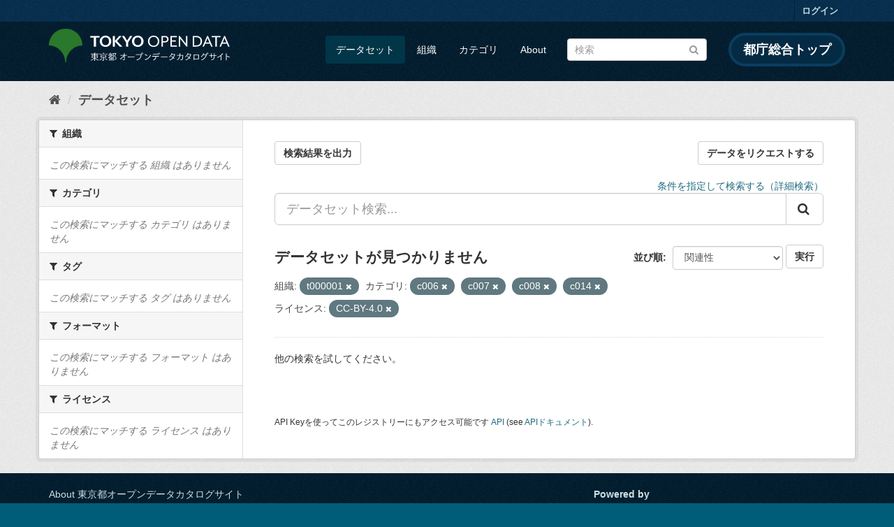

--- FILE ---
content_type: text/html; charset=utf-8
request_url: https://catalog.data.metro.tokyo.lg.jp/dataset?groups=c006&groups=c007&groups=c008&organization=t000001&license_id=CC-BY-4.0&groups=c014
body_size: 6133
content:
<!DOCTYPE html>
<!--[if IE 9]> <html lang="ja" class="ie9"> <![endif]-->
<!--[if gt IE 8]><!--> <html lang="ja"> <!--<![endif]-->
  <head>
    <link rel="stylesheet" type="text/css" href="/fanstatic/vendor/:version:2023-06-02T01:54:07.62/select2/select2.min.css" />
<link rel="stylesheet" type="text/css" href="/fanstatic/css/:version:2023-06-02T01:54:07.58/main.min.css" />
<link rel="stylesheet" type="text/css" href="/fanstatic/vendor/:version:2023-06-02T01:54:07.62/font-awesome/css/font-awesome.min.css" />
<link rel="stylesheet" type="text/css" href="/fanstatic/tokyo_od_theme/:version:2025-12-12T07:07:58.49/:bundle:jquery-ui.css;daterangepicker.css;tokyo_od_theme.css" />

    <meta charset="utf-8" />
      <meta name="generator" content="ckan 2.8.12" />
      <meta name="viewport" content="width=device-width, initial-scale=1.0">
    <title>データセット - 東京都オープンデータカタログサイト</title>

    
    
  <link rel="shortcut icon" href="/tokyo_od_theme/favicon.ico" />
    
  
    <script type="text/javascript">
  (function(i,s,o,g,r,a,m){i['GoogleAnalyticsObject']=r;i[r]=i[r]||function(){
  (i[r].q=i[r].q||[]).push(arguments)},i[r].l=1*new Date();a=s.createElement(o),
  m=s.getElementsByTagName(o)[0];a.async=1;a.src=g;m.parentNode.insertBefore(a,m)
  })(window,document,'script','//www.google-analytics.com/analytics.js','ga');

  ga('create', 'UA-151340803-1', 'auto', {});
     
  ga('set', 'anonymizeIp', true);
  ga('send', 'pageview');
</script>
  

  
      
    
  
  
  


    
      
      
    
    
  </head>

  
  <body data-site-root="https://catalog.data.metro.tokyo.lg.jp/" data-locale-root="https://catalog.data.metro.tokyo.lg.jp/" >

    
<!-- Google Tag Manager (noscript) -->
<noscript><iframe src="https://www.googletagmanager.com/ns.html?id=GTM-W6KNVCT"
                  height="0" width="0" style="display:none;visibility:hidden" title="Google Tag Manager (noscript)"></iframe></noscript>
<!-- End Google Tag Manager (noscript) -->

    <div class="sr-only sr-only-focusable"><a href="#content">スキップして内容へ</a></div>
  


  
     
<header class="account-masthead">
  <div class="container">
     
    <nav class="account not-authed">
      <ul class="list-unstyled">
        
        <li><a href="/user/login">ログイン</a></li>
         
      </ul>
    </nav>
     
  </div>
</header>

<header class="navbar navbar-static-top masthead">
    
  <div class="container">
    <div class="navbar-right">
      <button data-target="#main-navigation-toggle" data-toggle="collapse" class="navbar-toggle collapsed" type="button">
        <span class="fa fa-bars"></span>
      </button>
    </div>
    <hgroup class="header-image navbar-left">
       
<a class="logo" href="https://portal.data.metro.tokyo.lg.jp"><img src="/tokyo_od_theme/images/tokyo-od-logo.png" alt="東京都オープンデータカタログサイト" title="東京都オープンデータカタログサイト" /></a>
 
    </hgroup>

    <div class="collapse navbar-collapse" id="main-navigation-toggle">
      
      <nav class="section navigation">
        <ul class="nav nav-pills">
           <li class="active"><a href="/dataset">データセット</a></li><li><a href="/organization">組織</a></li><li><a href="/group">カテゴリ</a></li><li><a href="/about">About</a></li> 
        </ul>
      </nav>
       
<form class="section site-search simple-input" action="/dataset" method="get">
  <div class="field">
    <label for="field-sitewide-search">データセットを検索</label>
    <input id="field-sitewide-search" type="text" class="form-control" name="q" placeholder="検索" />
    <button class="btn-search" type="submit"><i class="fa fa-search"></i></button>
  </div>
</form>
<a href="https://www.metro.tokyo.lg.jp/" target="_blank" title="都庁総合トップを新規ウィンドウで開きます" class="metro-tokyo">
  都庁総合トップ
</a>

    </div>
  </div>
</header>

  
    <div role="main">
      <div id="content" class="container">
        
          
            <div class="flash-messages">
              
                
              
            </div>
          

          
            <div class="toolbar">
              
  
    <ol class="breadcrumb">
      
<li class="home"><a href="/" title="ホーム"><i class="fa fa-home"></i><span> ホーム</span></a></li>
      
  <li class="active"><a class=" active" href="/dataset">データセット</a></li>

    </ol>
  

            </div>
          

          <div class="row wrapper">
            
            
            

            
              <aside class="secondary col-sm-3">
                
                
<div class="filters">
  <div>
    
      

  
  
    
      
      
        <section class="module module-narrow module-shallow">
          
            <h2 class="module-heading">
              <i class="fa fa-filter"></i>
              
              組織
            </h2>
          
          
            
            
              <p class="module-content empty">この検索にマッチする 組織 はありません</p>
            
            
          
        </section>
      
    
  

    
      

  
  
    
      
      
        <section class="module module-narrow module-shallow">
          
            <h2 class="module-heading">
              <i class="fa fa-filter"></i>
              
              カテゴリ
            </h2>
          
          
            
            
              <p class="module-content empty">この検索にマッチする カテゴリ はありません</p>
            
            
          
        </section>
      
    
  

    
      

  
  
    
      
      
        <section class="module module-narrow module-shallow">
          
            <h2 class="module-heading">
              <i class="fa fa-filter"></i>
              
              タグ
            </h2>
          
          
            
            
              <p class="module-content empty">この検索にマッチする タグ はありません</p>
            
            
          
        </section>
      
    
  

    
      

  
  
    
      
      
        <section class="module module-narrow module-shallow">
          
            <h2 class="module-heading">
              <i class="fa fa-filter"></i>
              
              フォーマット
            </h2>
          
          
            
            
              <p class="module-content empty">この検索にマッチする フォーマット はありません</p>
            
            
          
        </section>
      
    
  

    
      

  
  
    
      
      
        <section class="module module-narrow module-shallow">
          
            <h2 class="module-heading">
              <i class="fa fa-filter"></i>
              
              ライセンス
            </h2>
          
          
            
            
              <p class="module-content empty">この検索にマッチする ライセンス はありません</p>
            
            
          
        </section>
      
    
  

    
  </div>
  <a class="close no-text hide-filters"><i class="fa fa-times-circle"></i><span class="text">close</span></a>
</div>

              </aside>
            

            
              <div class="primary col-sm-9 col-xs-12">
                
                
  <section class="module">
    <div class="module-content">
      
  
    <div style="display: flex; justify-content: space-between;" class="page_primary_action">
  
    
    <form method="post" action="/csv/export" style="display:inline">
      <input type="hidden" name="q" value="">
      <input type="hidden" name="search_url_params" value="groups=c006&amp;groups=c007&amp;groups=c008&amp;organization=t000001&amp;license_id=CC-BY-4.0&amp;groups=c014">
      <button type="submit" class="btn btn-default">検索結果を出力</button>
    </form>
    
      <a class="btn btn-default" href="https://logoform.jp/form/tmgform/835554" target="_blank">データをリクエストする</a>
    
  </div>

      
  
  
  







<form id="dataset-search-form" class="search-form" method="get" data-module="select-switch">

  
  
    <div style="text-align: right;">
      <a href="/advanced_search">
        条件を指定して検索する（詳細検索）
      </a>
    </div>
  
  
    <div class="input-group search-input-group">
      <input aria-label="データセット検索..." id="field-giant-search" type="text" class="form-control input-lg" name="q" value="" autocomplete="off" placeholder="データセット検索...">
      
      <span class="input-group-btn">
        <button class="btn btn-default btn-lg" type="submit" value="search">
          <i class="fa fa-search"></i>
        </button>
      </span>
      
    </div>
  


  
    <span>
  
  

  
  
  
  <input type="hidden" name="groups" value="c006" />
  
  
  
  
  
  <input type="hidden" name="groups" value="c007" />
  
  
  
  
  
  <input type="hidden" name="groups" value="c008" />
  
  
  
  
  
  <input type="hidden" name="organization" value="t000001" />
  
  
  
  
  
  <input type="hidden" name="license_id" value="CC-BY-4.0" />
  
  
  
  
  
  <input type="hidden" name="groups" value="c014" />
  
  
  
  </span>
  

  
    
      <div class="form-select form-group control-order-by">
        <label for="field-order-by">並び順</label>
        <select id="field-order-by" name="sort" class="form-control">
          
            
              <option value="score desc, metadata_modified desc" selected="selected">関連性</option>
            
          
            
              <option value="title_string asc">名前で昇順</option>
            
          
            
              <option value="title_string desc">名前で降順</option>
            
          
            
              <option value="metadata_modified desc">最終更新日</option>
            
          
            
              <option value="metadata_created asc">作成日の古い順</option>
            
          
            
              <option value="metadata_created desc">作成日の新しい順</option>
            
          
            
              <option value="views_recent desc">人気</option>
            
          
        </select>
        
<button class="btn btn-default" type="submit">実行</button>

      </div>
    
  

  
    
      <h2>

  
  
  
  

データセットが見つかりません</h2>
    
  

  
    
      <p class="filter-list">
        
          
          <span class="facet">組織:</span>
          
            <span class="filtered pill">t000001
              <a href="dataset?groups=c006&amp;groups=c007&amp;groups=c008&amp;license_id=CC-BY-4.0&amp;groups=c014" class="remove" title="削除"><i class="fa fa-times"></i></a>
            </span>
          
        
          
          <span class="facet">カテゴリ:</span>
          
            <span class="filtered pill">c006
              <a href="dataset?groups=c007&amp;groups=c008&amp;organization=t000001&amp;license_id=CC-BY-4.0&amp;groups=c014" class="remove" title="削除"><i class="fa fa-times"></i></a>
            </span>
          
            <span class="filtered pill">c007
              <a href="dataset?groups=c006&amp;groups=c008&amp;organization=t000001&amp;license_id=CC-BY-4.0&amp;groups=c014" class="remove" title="削除"><i class="fa fa-times"></i></a>
            </span>
          
            <span class="filtered pill">c008
              <a href="dataset?groups=c006&amp;groups=c007&amp;organization=t000001&amp;license_id=CC-BY-4.0&amp;groups=c014" class="remove" title="削除"><i class="fa fa-times"></i></a>
            </span>
          
            <span class="filtered pill">c014
              <a href="dataset?groups=c006&amp;groups=c007&amp;groups=c008&amp;organization=t000001&amp;license_id=CC-BY-4.0" class="remove" title="削除"><i class="fa fa-times"></i></a>
            </span>
          
        
          
          <span class="facet">ライセンス:</span>
          
            <span class="filtered pill">CC-BY-4.0
              <a href="dataset?groups=c006&amp;groups=c007&amp;groups=c008&amp;organization=t000001&amp;groups=c014" class="remove" title="削除"><i class="fa fa-times"></i></a>
            </span>
          
        
      </p>
      <a class="show-filters btn btn-default">フィルタ結果</a>
    
  

</form>


   <p class="extra">他の検索を試してください。</p> 




      
        

  

      
    </div>

    
      
    
  </section>

  
  <section class="module">
    <div class="module-content">
      
      <small>
        
        
        
          API Keyを使ってこのレジストリーにもアクセス可能です <a href="/api/3">API</a> (see <a href="http://docs.ckan.org/en/2.8/api/">APIドキュメント</a>). 
      </small>
      
    </div>
  </section>
  

              </div>
            
          </div>
        
      </div>
    </div>
  
    <footer class="site-footer">
  <div class="container">
    

    <div class="row">
      <div class="col-md-8 footer-links">
        
          <ul class="list-unstyled">
            
              <li><a href="/about">About 東京都オープンデータカタログサイト</a></li>
            
          </ul>
          <ul class="list-unstyled">
            
              
              <li><a href="http://docs.ckan.org/en/2.8/api/">CKAN API</a></li>
              <li><a href="http://www.ckan.org/">CKANアソシエーション</a></li>
              <li><a href="http://www.opendefinition.org/okd/"><img src="/base/images/od_80x15_blue.png" alt="Open Data"></a></li>
            
          </ul>
        
      </div>
      <div class="col-md-4 attribution">
        
          <p><strong>Powered by</strong> <a class="hide-text ckan-footer-logo" href="http://ckan.org">CKAN</a></p>
        
        
          
<form class="form-inline form-select lang-select" action="/util/redirect" data-module="select-switch" method="POST">
  <label for="field-lang-select">言語</label>
  <select id="field-lang-select" name="url" data-module="autocomplete" data-module-dropdown-class="lang-dropdown" data-module-container-class="lang-container">
    
      <option value="/ja/dataset?groups=c006&amp;groups=c007&amp;groups=c008&amp;organization=t000001&amp;license_id=CC-BY-4.0&amp;groups=c014" selected="selected">
        日本語
      </option>
    
      <option value="/en/dataset?groups=c006&amp;groups=c007&amp;groups=c008&amp;organization=t000001&amp;license_id=CC-BY-4.0&amp;groups=c014" >
        English
      </option>
    
      <option value="/pt_BR/dataset?groups=c006&amp;groups=c007&amp;groups=c008&amp;organization=t000001&amp;license_id=CC-BY-4.0&amp;groups=c014" >
        português (Brasil)
      </option>
    
      <option value="/it/dataset?groups=c006&amp;groups=c007&amp;groups=c008&amp;organization=t000001&amp;license_id=CC-BY-4.0&amp;groups=c014" >
        italiano
      </option>
    
      <option value="/cs_CZ/dataset?groups=c006&amp;groups=c007&amp;groups=c008&amp;organization=t000001&amp;license_id=CC-BY-4.0&amp;groups=c014" >
        čeština (Česká republika)
      </option>
    
      <option value="/ca/dataset?groups=c006&amp;groups=c007&amp;groups=c008&amp;organization=t000001&amp;license_id=CC-BY-4.0&amp;groups=c014" >
        català
      </option>
    
      <option value="/es/dataset?groups=c006&amp;groups=c007&amp;groups=c008&amp;organization=t000001&amp;license_id=CC-BY-4.0&amp;groups=c014" >
        español
      </option>
    
      <option value="/fr/dataset?groups=c006&amp;groups=c007&amp;groups=c008&amp;organization=t000001&amp;license_id=CC-BY-4.0&amp;groups=c014" >
        français
      </option>
    
      <option value="/el/dataset?groups=c006&amp;groups=c007&amp;groups=c008&amp;organization=t000001&amp;license_id=CC-BY-4.0&amp;groups=c014" >
        Ελληνικά
      </option>
    
      <option value="/sv/dataset?groups=c006&amp;groups=c007&amp;groups=c008&amp;organization=t000001&amp;license_id=CC-BY-4.0&amp;groups=c014" >
        svenska
      </option>
    
      <option value="/sr/dataset?groups=c006&amp;groups=c007&amp;groups=c008&amp;organization=t000001&amp;license_id=CC-BY-4.0&amp;groups=c014" >
        српски
      </option>
    
      <option value="/no/dataset?groups=c006&amp;groups=c007&amp;groups=c008&amp;organization=t000001&amp;license_id=CC-BY-4.0&amp;groups=c014" >
        norsk bokmål (Norge)
      </option>
    
      <option value="/sk/dataset?groups=c006&amp;groups=c007&amp;groups=c008&amp;organization=t000001&amp;license_id=CC-BY-4.0&amp;groups=c014" >
        slovenčina
      </option>
    
      <option value="/fi/dataset?groups=c006&amp;groups=c007&amp;groups=c008&amp;organization=t000001&amp;license_id=CC-BY-4.0&amp;groups=c014" >
        suomi
      </option>
    
      <option value="/ru/dataset?groups=c006&amp;groups=c007&amp;groups=c008&amp;organization=t000001&amp;license_id=CC-BY-4.0&amp;groups=c014" >
        русский
      </option>
    
      <option value="/de/dataset?groups=c006&amp;groups=c007&amp;groups=c008&amp;organization=t000001&amp;license_id=CC-BY-4.0&amp;groups=c014" >
        Deutsch
      </option>
    
      <option value="/pl/dataset?groups=c006&amp;groups=c007&amp;groups=c008&amp;organization=t000001&amp;license_id=CC-BY-4.0&amp;groups=c014" >
        polski
      </option>
    
      <option value="/nl/dataset?groups=c006&amp;groups=c007&amp;groups=c008&amp;organization=t000001&amp;license_id=CC-BY-4.0&amp;groups=c014" >
        Nederlands
      </option>
    
      <option value="/bg/dataset?groups=c006&amp;groups=c007&amp;groups=c008&amp;organization=t000001&amp;license_id=CC-BY-4.0&amp;groups=c014" >
        български
      </option>
    
      <option value="/ko_KR/dataset?groups=c006&amp;groups=c007&amp;groups=c008&amp;organization=t000001&amp;license_id=CC-BY-4.0&amp;groups=c014" >
        한국어 (대한민국)
      </option>
    
      <option value="/hu/dataset?groups=c006&amp;groups=c007&amp;groups=c008&amp;organization=t000001&amp;license_id=CC-BY-4.0&amp;groups=c014" >
        magyar
      </option>
    
      <option value="/sl/dataset?groups=c006&amp;groups=c007&amp;groups=c008&amp;organization=t000001&amp;license_id=CC-BY-4.0&amp;groups=c014" >
        slovenščina
      </option>
    
      <option value="/lv/dataset?groups=c006&amp;groups=c007&amp;groups=c008&amp;organization=t000001&amp;license_id=CC-BY-4.0&amp;groups=c014" >
        latviešu
      </option>
    
      <option value="/am/dataset?groups=c006&amp;groups=c007&amp;groups=c008&amp;organization=t000001&amp;license_id=CC-BY-4.0&amp;groups=c014" >
        አማርኛ
      </option>
    
      <option value="/ne/dataset?groups=c006&amp;groups=c007&amp;groups=c008&amp;organization=t000001&amp;license_id=CC-BY-4.0&amp;groups=c014" >
        नेपाली
      </option>
    
      <option value="/pt_PT/dataset?groups=c006&amp;groups=c007&amp;groups=c008&amp;organization=t000001&amp;license_id=CC-BY-4.0&amp;groups=c014" >
        português (Portugal)
      </option>
    
      <option value="/uk_UA/dataset?groups=c006&amp;groups=c007&amp;groups=c008&amp;organization=t000001&amp;license_id=CC-BY-4.0&amp;groups=c014" >
        українська (Україна)
      </option>
    
      <option value="/he/dataset?groups=c006&amp;groups=c007&amp;groups=c008&amp;organization=t000001&amp;license_id=CC-BY-4.0&amp;groups=c014" >
        עברית
      </option>
    
      <option value="/gl/dataset?groups=c006&amp;groups=c007&amp;groups=c008&amp;organization=t000001&amp;license_id=CC-BY-4.0&amp;groups=c014" >
        galego
      </option>
    
      <option value="/eu/dataset?groups=c006&amp;groups=c007&amp;groups=c008&amp;organization=t000001&amp;license_id=CC-BY-4.0&amp;groups=c014" >
        euskara
      </option>
    
      <option value="/uk/dataset?groups=c006&amp;groups=c007&amp;groups=c008&amp;organization=t000001&amp;license_id=CC-BY-4.0&amp;groups=c014" >
        українська
      </option>
    
      <option value="/en_AU/dataset?groups=c006&amp;groups=c007&amp;groups=c008&amp;organization=t000001&amp;license_id=CC-BY-4.0&amp;groups=c014" >
        English (Australia)
      </option>
    
      <option value="/mk/dataset?groups=c006&amp;groups=c007&amp;groups=c008&amp;organization=t000001&amp;license_id=CC-BY-4.0&amp;groups=c014" >
        македонски
      </option>
    
      <option value="/hr/dataset?groups=c006&amp;groups=c007&amp;groups=c008&amp;organization=t000001&amp;license_id=CC-BY-4.0&amp;groups=c014" >
        hrvatski
      </option>
    
      <option value="/vi/dataset?groups=c006&amp;groups=c007&amp;groups=c008&amp;organization=t000001&amp;license_id=CC-BY-4.0&amp;groups=c014" >
        Tiếng Việt
      </option>
    
      <option value="/tl/dataset?groups=c006&amp;groups=c007&amp;groups=c008&amp;organization=t000001&amp;license_id=CC-BY-4.0&amp;groups=c014" >
        Filipino (Pilipinas)
      </option>
    
      <option value="/id/dataset?groups=c006&amp;groups=c007&amp;groups=c008&amp;organization=t000001&amp;license_id=CC-BY-4.0&amp;groups=c014" >
        Indonesia
      </option>
    
      <option value="/ar/dataset?groups=c006&amp;groups=c007&amp;groups=c008&amp;organization=t000001&amp;license_id=CC-BY-4.0&amp;groups=c014" >
        العربية
      </option>
    
      <option value="/fa_IR/dataset?groups=c006&amp;groups=c007&amp;groups=c008&amp;organization=t000001&amp;license_id=CC-BY-4.0&amp;groups=c014" >
        فارسی (ایران)
      </option>
    
      <option value="/lt/dataset?groups=c006&amp;groups=c007&amp;groups=c008&amp;organization=t000001&amp;license_id=CC-BY-4.0&amp;groups=c014" >
        lietuvių
      </option>
    
      <option value="/tr/dataset?groups=c006&amp;groups=c007&amp;groups=c008&amp;organization=t000001&amp;license_id=CC-BY-4.0&amp;groups=c014" >
        Türkçe
      </option>
    
      <option value="/zh_Hans_CN/dataset?groups=c006&amp;groups=c007&amp;groups=c008&amp;organization=t000001&amp;license_id=CC-BY-4.0&amp;groups=c014" >
        中文 (简体, 中国)
      </option>
    
      <option value="/km/dataset?groups=c006&amp;groups=c007&amp;groups=c008&amp;organization=t000001&amp;license_id=CC-BY-4.0&amp;groups=c014" >
        ខ្មែរ
      </option>
    
      <option value="/zh_Hant_TW/dataset?groups=c006&amp;groups=c007&amp;groups=c008&amp;organization=t000001&amp;license_id=CC-BY-4.0&amp;groups=c014" >
        中文 (繁體, 台灣)
      </option>
    
      <option value="/sq/dataset?groups=c006&amp;groups=c007&amp;groups=c008&amp;organization=t000001&amp;license_id=CC-BY-4.0&amp;groups=c014" >
        shqip
      </option>
    
      <option value="/ro/dataset?groups=c006&amp;groups=c007&amp;groups=c008&amp;organization=t000001&amp;license_id=CC-BY-4.0&amp;groups=c014" >
        română
      </option>
    
      <option value="/sr_Latn/dataset?groups=c006&amp;groups=c007&amp;groups=c008&amp;organization=t000001&amp;license_id=CC-BY-4.0&amp;groups=c014" >
        srpski (latinica)
      </option>
    
      <option value="/is/dataset?groups=c006&amp;groups=c007&amp;groups=c008&amp;organization=t000001&amp;license_id=CC-BY-4.0&amp;groups=c014" >
        íslenska
      </option>
    
      <option value="/th/dataset?groups=c006&amp;groups=c007&amp;groups=c008&amp;organization=t000001&amp;license_id=CC-BY-4.0&amp;groups=c014" >
        ไทย
      </option>
    
      <option value="/da_DK/dataset?groups=c006&amp;groups=c007&amp;groups=c008&amp;organization=t000001&amp;license_id=CC-BY-4.0&amp;groups=c014" >
        dansk (Danmark)
      </option>
    
      <option value="/mn_MN/dataset?groups=c006&amp;groups=c007&amp;groups=c008&amp;organization=t000001&amp;license_id=CC-BY-4.0&amp;groups=c014" >
        монгол (Монгол)
      </option>
    
      <option value="/es_AR/dataset?groups=c006&amp;groups=c007&amp;groups=c008&amp;organization=t000001&amp;license_id=CC-BY-4.0&amp;groups=c014" >
        español (Argentina)
      </option>
    
  </select>
  <button class="btn btn-default js-hide" type="submit">Go</button>
</form>
        
      </div>
    </div>
    


  </div>

  
    
  
</footer>
  
    
    
    
      
    
  
  
  
    
  
  
  
  
  
  
  <!-- Google Tag Manager -->
  <script>(function(w,d,s,l,i){w[l]=w[l]||[];w[l].push({'gtm.start':
  new Date().getTime(),event:'gtm.js'});var f=d.getElementsByTagName(s)[0],
  j=d.createElement(s),dl=l!='dataLayer'?'&l='+l:'';j.async=true;j.src=
  'https://www.googletagmanager.com/gtm.js?id='+i+dl;f.parentNode.insertBefore(j,f);
  })(window,document,'script','dataLayer','GTM-W6KNVCT');</script>
  <!-- End Google Tag Manager -->

  
    
    <div class="js-hide" data-module="google-analytics"
      data-module-googleanalytics_resource_prefix="">
    </div>
  


      
  <script>document.getElementsByTagName('html')[0].className += ' js';</script>
<script type="text/javascript" src="/fanstatic/vendor/:version:2023-06-02T01:54:07.62/jquery.min.js"></script>
<script type="text/javascript" src="/fanstatic/vendor/:version:2023-06-02T01:54:07.62/:bundle:bootstrap/js/bootstrap.min.js;jed.min.js;moment-with-locales.min.js;select2/select2.min.js;qs.js"></script>
<script type="text/javascript" src="/fanstatic/base/:version:2023-06-02T01:54:07.59/:bundle:plugins/jquery.inherit.min.js;plugins/jquery.proxy-all.min.js;plugins/jquery.url-helpers.min.js;plugins/jquery.date-helpers.min.js;plugins/jquery.slug.min.js;plugins/jquery.slug-preview.min.js;plugins/jquery.truncator.min.js;plugins/jquery.masonry.min.js;plugins/jquery.form-warning.min.js;plugins/jquery.images-loaded.min.js;sandbox.min.js;module.min.js;pubsub.min.js;client.min.js;notify.min.js;i18n.min.js;main.min.js;modules/select-switch.min.js;modules/slug-preview.min.js;modules/basic-form.min.js;modules/confirm-action.min.js;modules/api-info.min.js;modules/autocomplete.min.js;modules/custom-fields.min.js;modules/data-viewer.min.js;modules/table-selectable-rows.min.js;modules/resource-form.min.js;modules/resource-upload-field.min.js;modules/resource-reorder.min.js;modules/resource-view-reorder.min.js;modules/follow.min.js;modules/activity-stream.min.js;modules/dashboard.min.js;modules/resource-view-embed.min.js;view-filters.min.js;modules/resource-view-filters-form.min.js;modules/resource-view-filters.min.js;modules/table-toggle-more.min.js;modules/dataset-visibility.min.js;modules/media-grid.min.js;modules/image-upload.min.js;modules/followers-counter.min.js"></script>
<script type="text/javascript" src="/fanstatic/base/:version:2023-06-02T01:54:07.59/tracking.min.js"></script>
<script type="text/javascript" src="/fanstatic/ckanext-googleanalytics/:version:2019-11-01T07:09:48.01/googleanalytics_event_tracking.js"></script>
<script type="text/javascript" src="/fanstatic/tokyo_od_theme/:version:2025-12-12T07:07:58.49/:bundle:jquery-ui.js;js.cookie.js;daterangepicker.js;tokyo_od_theme.js;survey.js;modal.js"></script></body>
</html>